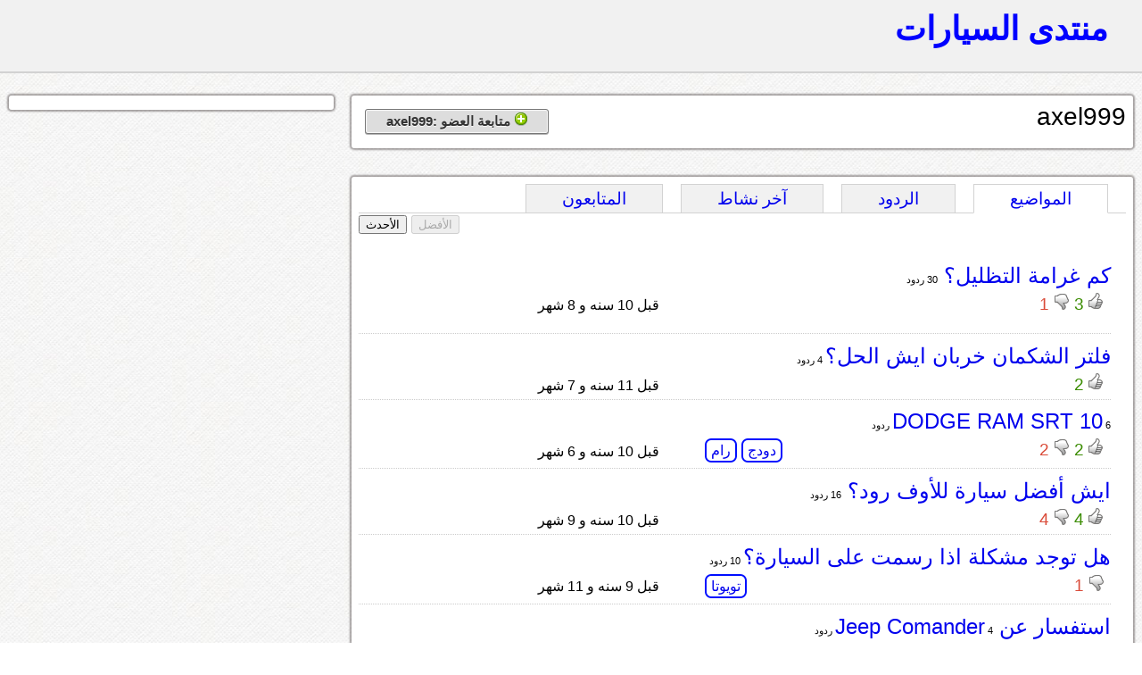

--- FILE ---
content_type: text/html; charset=UTF-8
request_url: https://montada.haraj.com.sa/user/axel999
body_size: 17883
content:
			<!DOCTYPE html>
<html lang="ar" dir="rtl">
<head>
<title>منتدى السيارات</title>

<!-- meta tags -->
<meta name="keywords" content="">
<meta name="description" content="">
<meta http-equiv="cache-control" content="no-cache" />
<meta http-equiv="Expires" content="-1" />
<meta http-equiv="content-type" content="text/html; charset=UTF-8" />
<meta http-equiv="content-language" content="ar-SA" />
<meta name="viewport" content="initial-scale = 0.5" />


<!--[if lte IE 8]>
<script src="https://html5shiv.googlecode.com/svn/trunk/html5.js"></script>
<![endif]-->

 <link rel="stylesheet" href="https://montada.haraj.com.sa/css/reset.css" type="text/css"> 
 <link rel="stylesheet" href="https://montada.haraj.com.sa/css/main.css" type="text/css"> 
 <link rel="stylesheet" href="https://montada.haraj.com.sa/css/forms.css" type="text/css"> 
 <link rel="stylesheet" href="https://montada.haraj.com.sa/css/tabs.css" type="text/css"> 

<script src="https://montada.haraj.com.sa/js/jquery-1.7.1.min.js"></script>


</head>
<body>

	<header >

    	
		
		<a href="https://montada.haraj.com.sa/" title="الرئيسية" class="logo ">منتدى السيارات</a>
		
		
				
    </header>

      


<script type="text/javascript">

var user_page_id ='1159252';
var page =1;


$(document).ready(function() {

	$(".tab_content").hide();
	 var activeTab = anchor = unescape(self.document.location.hash);	  
	 if(activeTab !='') {
	 $('ul.tabs li').each(function(index) {
			if($(this).find("a").attr("href") == activeTab){
			$(this).addClass("active").show(); 
			}
		});
	 
	 if(activeTab=='#comments') {
		 $.get('/user-top-comments.php', { user_page_id: user_page_id,page: page },function(data) {
		$('.comments').html(data);
		}); 
		}else if(activeTab=='#activity') {
		 $.get('/user-activity.php', { user_page_id: user_page_id,page: page },function(data) {
		$('.activity').html(data);
		}); 
		$('.notification').remove();
		}else if(activeTab=='#followers') {
		 $.get('/user-followers.php', { user_page_id: user_page_id,page: page },function(data) {
		$('.followers').html(data);
		}); 
		
		}
		$(activeTab).fadeIn();
		
		} else {
		//alert("I am here");
			$("ul.tabs li:first").addClass("active").show(); //Activate first tab
			$(".tab_content:first").show(); //Show first tab content

		}
		
	 
	 
	 
	 
	 
	 
	$("ul.tabs li").click(function() {
		$("ul.tabs li").removeClass("active"); //Remove any "active" class
		$(this).addClass("active"); //Add "active" class to selected tab
		
		$(".tab_content").hide(); //Hide all tab content
		 activeTab = $(this).find("a").attr("href"); //Find the rel attribute value to identify the active tab + content
		if(activeTab=='#posts') {
		$.get('/user-top-posts.php',{ user_page_id: user_page_id,page: page  }, function(data) {
		$('.posts').html(data);
		});
		}else if(activeTab=='#comments') {
		 $.get('/user-top-comments.php', { user_page_id: user_page_id,page: page },function(data) {
		$('.comments').html(data);
		}); 
		}else if(activeTab=='#activity') {
		 $.get('/user-activity.php', { user_page_id: user_page_id,page: page },function(data) {
		$('.activity').html(data);
		}); 
		$('.notification').remove();
		}else if(activeTab=='#followers') {
		 $.get('/user-followers.php', { user_page_id: user_page_id,page: page },function(data) {
		$('.followers').html(data);
		}); 
		
		}
		$(activeTab).fadeIn();
		return false;
	});
		  activeTab = $('.active').find("a").attr("href"); //Find the rel attribute value to identify the active tab + content

	 
	 $(".btn-top").live('click',function() {
	 
					  var hrefpage =$(this).attr('href');
						var currentid =$(this).attr('id');
						
				  if (!(typeof hrefpage === "undefined")) {
		
						 var firstchar =    hrefpage.charAt(1);
						 if(firstchar=='t') {
						 currentid='show-user-top-posts';
						 page = hrefpage.substr(2);
						 
						 } else if(firstchar=='m') {
						currentid='show-user-top-comments';
						 page = hrefpage.substr(2);
						 

						 
						 }else {
						 page =1;
						 }
						 } else {
						 page =1;
						 }
	 	
		 if(currentid=='show-user-top-posts'){
				 $('#show-user-top-posts').attr("disabled", true);
					$('#show-user-recent-posts').attr("disabled", false);
		 $("#show-user-top-posts").blur();
		 $("#show-user-recent-posts").blur();
		 		 $.get('/user-top-posts.php', { user_page_id: user_page_id,page: page  },function(data) {
				$('.posts').html(data);
				}); 
		 }
		 
		 		 if(currentid=='show-user-top-comments'){
				 $('#show-user-top-comments').attr("disabled", true);
				$('#show-user-recent-comments').attr("disabled", false);
				$("#show-user-top-comments").blur();
				$("#show-user-recent-comments").blur();
		 		 $.get('/user-top-comments.php', { user_page_id: user_page_id,page: page  },function(data) {
				$('.comments').html(data);
				}); 
		 }
		 
		return false;

	 });
	 
	 
	 	 $(".btn-recent").live('click',function() {
		  var hrefpage =$(this).attr('href');
		  var currentid =$(this).attr('id');

		  if (!(typeof hrefpage === "undefined")) {
			var firstchar =    hrefpage.charAt(1);
			
						if(firstchar=='r') {
						currentid='show-user-recent-posts';
						 page = hrefpage.substr(2);

						 
						 } else if(firstchar=='n') {
						currentid='show-user-recent-comments';
						 page = hrefpage.substr(2);

						 
						 }
						 
						 else {
						 page =1;
						 }
			
			}else {
						 page =1;
						 }
	 	
		 if(currentid=='show-user-recent-posts'){
		  $('#show-user-recent-posts').attr("disabled", true);
	 	 $('#show-user-top-posts').attr("disabled", false);
		 $("#show-user-top-posts").blur();
		 $("#show-user-recent-posts").blur();
		$.get('/user-recent-posts.php', { user_page_id: user_page_id,page: page  },function(data) {
		$('.posts').html(data);
		}); 
		 }

		 if(currentid=='show-user-recent-comments'){
		  $('#show-user-recent-comments').attr("disabled", true);
	 	 $('#show-user-top-comments').attr("disabled", false);
		 $("#show-user-top-comments").blur();
		 $("#show-user-recent-comments").blur();
		// alert('here');
		$.get('/user-recent-comments.php', { user_page_id: user_page_id,page: page  },function(data) {
		
		$('.comments').html(data);
		}); 
		 }
		 return false;
	 });

	 
	 
	 $(".button").live('click',function() {
	  $(".button").blur();
	  		  var buttonid =$(this).attr('id');
			  
					if(buttonid=="follow") {					
					$.get('/follow.php', { user_page_id: user_page_id}); 
					
					
					$(this).hide();
					$('#info-follow').show();
					$('#unfollow').show();
					
					
					
					} else if(buttonid=="unfollow") {
					$.get('/unfollow.php', { user_page_id: user_page_id}); 

					$(this).hide();
					$('#info-follow').hide();
					$('#follow').show();
					}
	 });
	 
	 

		
		$('#unfollow').live("mouseenter", function() {
$('.show-info').hide();		
$('.show-delete').show();		
}).live("mouseleave", function() {
$('.show-info').show();		
$('.show-delete').hide();	
});   

});
</script>

    <article>
	 
        <section>	
			<div class="container">
			<div style="float: right; "  >
<h2>axel999</h2>	
 </div>
<div style="float: left;">	

 <button type="button" id="follow" class="button"  dir="rtl" style="display:block;" > <img  src="https://montada.haraj.com.sa/images/add.png" alt="" /> متابعة العضو :axel999</button>
 <button type="button" id="unfollow" class="button"  dir="rtl"   style="display:none;" > 
 <span class="show-info">
 <img  src="https://montada.haraj.com.sa/images/accept.png" alt="" /> انت تتابع : axel999 
 </span> <span class="show-delete" style="display:none;">

  <img  src="https://montada.haraj.com.sa/images/delete.png" alt="" /> إلغاء متابعة: axel999</button>
   </span>
   
   </div>
   
 
<br class="spacer" />

			</div>
			<br />
				<div class="container">

			  <ul class="tabs">
					<li><a href="#posts">المواضيع</a></li>
					<li><a href="#comments">الردود</a></li>
					<li><a href="#activity">آخر نشاط  </a></li>
					<li><a href="#followers">المتابعون</a></li>
				</ul>

        <div id="posts" class="tab_content">
		<br />
		<div style="text-align:left">
		<button type="button" disabled="disabled" class="btn-top" id="show-user-top-posts">الأفضل</button> <button type="button" class="btn-recent" id="show-user-recent-posts">الأحدث</button> 
		</div>

		<br />
		

					<div class="posts">

					
							
								
				
				
						<!-- start -->
				<div class="post_summry">
				<div class="post_right">
				<h3><a href="https://montada.haraj.com.sa/54600/كم-غرامة-التظليل؟-/" class="question-hyperlink" title="title">كم غرامة التظليل؟ </a></h3><span class="replay_total">
				
						 						 
				30 ردود
						 
						 				</span> <br />
				
												<div class="vote" onclick="location.href='https://montada.haraj.com.sa/54600/كم-غرامة-التظليل؟-/';" style="cursor: pointer;" >
																<img alt="up"  src="https://montada.haraj.com.sa/images/up.gif" />
									<span class="up">3 </span>
																									<img alt="down"  src="https://montada.haraj.com.sa/images/down.gif" />
									<span class="down">1 </span>
													</div>
								
			
				<div class="tags">
						
					

        </div>
				</div>
				<div class="post_left">
				<div class="post_author">
						 
				
	<div class="author"> 
		<br />
			<span class="time">
				قبل 10 سنه و 8 شهر  
			</span>
				
	</div>

				</div>


								
				
				</div>
										<br class="spacer" />

				</div>
				
				<!-- end-->
				
				
				
				
				
				
				
								
				
				
						<!-- start -->
				<div class="post_summry">
				<div class="post_right">
				<h3><a href="https://montada.haraj.com.sa/40368/فلتر-الشكمان-خربان-ايش-الحل؟/" class="question-hyperlink" title="title">فلتر الشكمان خربان ايش الحل؟</a></h3><span class="replay_total">
				
						 						 
				4 ردود
						 
						 				</span> <br />
				
												<div class="vote" onclick="location.href='https://montada.haraj.com.sa/40368/فلتر-الشكمان-خربان-ايش-الحل؟/';" style="cursor: pointer;" >
																<img alt="up"  src="https://montada.haraj.com.sa/images/up.gif" />
									<span class="up">2 </span>
																					</div>
								
			
				<div class="tags">
						
					

        </div>
				</div>
				<div class="post_left">
				<div class="post_author">
						 
				
	<div class="author"> 
		<br />
			<span class="time">
				قبل 11 سنه و 7 شهر  
			</span>
				
	</div>

				</div>


								
				
				</div>
										<br class="spacer" />

				</div>
				
				<!-- end-->
				
				
				
				
				
				
				
								
				
				
						<!-- start -->
				<div class="post_summry">
				<div class="post_right">
				<h3><a href="https://dodge.montada.haraj.com.sa/56404/DODGE-RAM-SRT-10/" class="question-hyperlink" title="title">DODGE RAM SRT 10</a></h3><span class="replay_total">
				
						 						 
				6 ردود
						 
						 				</span> <br />
				
												<div class="vote" onclick="location.href='https://dodge.montada.haraj.com.sa/56404/DODGE-RAM-SRT-10/';" style="cursor: pointer;" >
																<img alt="up"  src="https://montada.haraj.com.sa/images/up.gif" />
									<span class="up">2 </span>
																									<img alt="down"  src="https://montada.haraj.com.sa/images/down.gif" />
									<span class="down">2 </span>
													</div>
								
			
				<div class="tags">
						
														            <a rel="tag" title="" class="post-tag" href="https://dodge.montada.haraj.com.sa">دودج</a> 
										    									            <a rel="tag" title="" class="post-tag" href="https://dodge-ram.montada.haraj.com.sa">رام</a> 
										    

        </div>
				</div>
				<div class="post_left">
				<div class="post_author">
						 
				
	<div class="author"> 
		<br />
			<span class="time">
				قبل 10 سنه و 6 شهر  
			</span>
				
	</div>

				</div>


								
				
				</div>
										<br class="spacer" />

				</div>
				
				<!-- end-->
				
				
				
				
				
				
				
								
				
				
						<!-- start -->
				<div class="post_summry">
				<div class="post_right">
				<h3><a href="https://montada.haraj.com.sa/53713/ايش-أفضل-سيارة-للأوف-رود؟-/" class="question-hyperlink" title="title">ايش أفضل سيارة للأوف رود؟ </a></h3><span class="replay_total">
				
						 						 
				16 ردود
						 
						 				</span> <br />
				
												<div class="vote" onclick="location.href='https://montada.haraj.com.sa/53713/ايش-أفضل-سيارة-للأوف-رود؟-/';" style="cursor: pointer;" >
																<img alt="up"  src="https://montada.haraj.com.sa/images/up.gif" />
									<span class="up">4 </span>
																									<img alt="down"  src="https://montada.haraj.com.sa/images/down.gif" />
									<span class="down">4 </span>
													</div>
								
			
				<div class="tags">
						
					

        </div>
				</div>
				<div class="post_left">
				<div class="post_author">
						 
				
	<div class="author"> 
		<br />
			<span class="time">
				قبل 10 سنه و 9 شهر  
			</span>
				
	</div>

				</div>


								
				
				</div>
										<br class="spacer" />

				</div>
				
				<!-- end-->
				
				
				
				
				
				
				
								
				
				
						<!-- start -->
				<div class="post_summry">
				<div class="post_right">
				<h3><a href="https://toyota.montada.haraj.com.sa/63489/هل-توجد-مشكلة-اذا-رسمت-على-السيارة؟/" class="question-hyperlink" title="title">هل توجد مشكلة اذا رسمت على السيارة؟</a></h3><span class="replay_total">
				
						 						 
				10 ردود
						 
						 				</span> <br />
				
												<div class="vote" onclick="location.href='https://toyota.montada.haraj.com.sa/63489/هل-توجد-مشكلة-اذا-رسمت-على-السيارة؟/';" style="cursor: pointer;" >
																								<img alt="down"  src="https://montada.haraj.com.sa/images/down.gif" />
									<span class="down">1 </span>
													</div>
								
			
				<div class="tags">
						
														            <a rel="tag" title="" class="post-tag" href="https://toyota.montada.haraj.com.sa">تويوتا</a> 
										    

        </div>
				</div>
				<div class="post_left">
				<div class="post_author">
						 
				
	<div class="author"> 
		<br />
			<span class="time">
				قبل 9 سنه و 11 شهر  
			</span>
				
	</div>

				</div>


								
				
				</div>
										<br class="spacer" />

				</div>
				
				<!-- end-->
				
				
				
				
				
				
				
								
				
				
						<!-- start -->
				<div class="post_summry">
				<div class="post_right">
				<h3><a href="https://jeep.montada.haraj.com.sa/68385/استفسار-عن-Jeep-Comander/" class="question-hyperlink" title="title">استفسار عن Jeep Comander</a></h3><span class="replay_total">
				
						 						 
				4 ردود
						 
						 				</span> <br />
				
												<div class="vote" onclick="location.href='https://jeep.montada.haraj.com.sa/68385/استفسار-عن-Jeep-Comander/';" style="cursor: pointer;" >
																								<img alt="down"  src="https://montada.haraj.com.sa/images/down.gif" />
									<span class="down">1 </span>
													</div>
								
			
				<div class="tags">
						
														            <a rel="tag" title="" class="post-tag" href="https://jeep.montada.haraj.com.sa">جيب</a> 
										    

        </div>
				</div>
				<div class="post_left">
				<div class="post_author">
						 
				
	<div class="author"> 
		<br />
			<span class="time">
				قبل 9 سنه و 5 شهر  
			</span>
				
	</div>

				</div>


								
				
				</div>
										<br class="spacer" />

				</div>
				
				<!-- end-->
				
				
				
				
				
				
				
						
			
				
		 </div>
				
			
        </div>

        <div id="comments" class="tab_content">
		<br />
		<div style="text-align:left">
		<button type="button" disabled="disabled" class="btn-top" id="show-user-top-comments">الأفضل</button> <button type="button" class="btn-recent" id="show-user-recent-comments">الأحدث</button> 
		</div>

		<br />
		

					<div class="comments">

		
		 </div>
				
            
        </div>
        <div id="activity" class="tab_content">
		<br /><br />
           
          	<div class="activity">
جاري التحميل
		 </div>
        </div>
		 <div id="followers" class="tab_content">
		 <br /><br />
            المتابعون
				<div class="followers">
جاري التحميل
		 </div>
          
        </div>
   
   <br />
  
  

 </div>
     
        </section>
        <aside>	
		
					<div class="container">
										</div>

        </aside>
    </article>          


			<footer>
<br />
				 <div class="container">
	&copy; منتدى السيارات أحد خدمات مؤوسسة موقع حراج للتجارة. جميع الحقوق محفوظه
	
	<br /><a href="https://montada.haraj.com.sa/about.php"> عن منتدى السيارات</a>
	<br />	<a href="https://montada.haraj.com.sa/points.php"> نظام النقاط</a>
		<br />							<a href="https://montada.haraj.com.sa/notallowed.php"> المواضيع المخالفة</a>
		<br />
		<br />							<a href="https://haraj.com.sa/contact.php"> أتصل بنا</a>
</div>
</footer>

<script type="text/javascript">

  var _gaq = _gaq || [];
  _gaq.push(['_setAccount', 'UA-28705455-1']);
  _gaq.push(['_trackPageview']);

  (function() {
    var ga = document.createElement('script'); ga.type = 'text/javascript'; ga.async = true;
    ga.src = ('https:' == document.location.protocol ? 'https://ssl' : 'https://www') + '.google-analytics.com/ga.js';
    var s = document.getElementsByTagName('script')[0]; s.parentNode.insertBefore(ga, s);
  })();

</script>

</body>
</html>


--- FILE ---
content_type: text/css
request_url: https://montada.haraj.com.sa/css/main.css
body_size: 6604
content:
body {
color: #000;
font:14pt Arial,Verdana;
background-image:url(/images/bg.jpg);
}
.container {

     
    box-shadow:  0  0 2px 2px rgba(34, 25, 25, 0.4); 
		 -moz-border-radius: 3px;
	-webkit-border-radius: 3px;
	border-radius: 3px;
  margin: 5px  10px;
     padding: 8px;
	background:#FFF;
	
	

}
a {
text-decoration:none;
}
a:hover {
text-decoration:underline;
}
header {
background:#F1F1F1;
border-bottom:2px solid #D2D2D2;
height:70px;
padding-top:10px;
}

hr {
color: #fff;
background-color: #D2D2D2;
border:0px;
height:1px;


}
.logo {
font-weight:bold;
font-size:200%;
padding-right:3%;
/* height:80px; */
color: blue;
text-decoration:none;
display: inline;

}
h1,h2,h3,h4,form {
display: inline;

}
h1 {
font-size:200%;

}
h2 {
font-size:150%;

}
h3  {
font-size:130%;


}

article {

	width: 100%;
	overflow: hidden;
	margin-top:20px;
	margin-bottom:20px;
}

section {
width:70%;
float:right;

color: #000;



}

aside {
width:30%;
float:left;


}

footer {
border-top:2px solid #D2D2D2;

margin:2%;
}

.post_summry {
border-bottom:1px dotted  #cccccc;
	margin-top:10px;


}

.post_right {
width:60%;
float:right;
}
.post_left {
width: 40%;
float:left;
font-size:12pt;



}

.post_author  {
float:right;
	margin-left:10px;
	margin-top:20px;

}



.post_img {
float:left;
	    border: 1px solid #ccc;

}

.vote {
margin-left:3%;
float:right;

    font-size: 14pt;

    padding: 3px 5px;
	    border: 2px solid #fff;


}
.vote:hover {
    border: 2px solid #000fff;


}
.vote-post {

/* float:left; */
 float:right; 
 width:30%;
}
.author {

 float:left; 
 /* float:right;*/ 
}
.time {
    font-size: 12pt;
}
.tags {
float:left;
margin-left:10%;
}

a.post-tag {
    background-color: #FFFFFF;
    border: 2px solid #000fff;
    
	 -moz-border-radius: 7px;
	-webkit-border-radius: 7px;
	border-radius: 7px;
/*  
	border-radius: 7px 7px 7px 7px;*/
    font-size: 12pt;
    line-height: 2.4;
    padding: 3px 5px;
    text-decoration: none;
    white-space: nowrap;
}
a.post-tag:visited {
    color: #000fff;
}
a.post-tag:hover{
    background-color: #000fff;
  
    color: #FFFFFF;

   
}








a.username  {
	font: 12pt Arial,Verdana;

    background-color: #F1F1F1;
    border: 1px solid #D2D2D2;
    color: #000fff;
    line-height: 1.8;
    margin: 2px;
    padding: 3px 4px;
    text-decoration: none;
    white-space: nowrap;
}
a.username:visited {
    color: #000fff;
}

a.username:hover{
    background-color: #D2D2D2;
    text-decoration: none;
}


.up {
    color: #3A8C00;

}
.down {
    color: #D94A38;

}

span.replay_total {
    font-size: 8pt;

}

span.help {
float:left;
display: inline;
}
div.uploadimg {
float:left;
display: inline;
}

.header_left {
width:75%;
display: inline;
float:left;

text-align: center;
}
.do_post
{
background:#F1F1F1;
border:2px solid #D2D2D2;
width:100%;
text-align: center;

}


.comments,.comments textarea {
	color: #333;
	font: 16pt Arial,Verdana;

	}
	
.post {
font: 18pt Arial,Verdana;
}
.points {
font: 8pt Arial,Verdana;
color: #333;
font-weight:bold;

margin-right:8px;
}
}
.tools {
text-align:left;
}
tr.spacer {

border-top:1px dotted #D2D2D2;

height:70px;

}




.info, .success, .warning, .error, .validation {
	border: 1px solid;
		padding: 15px 10px 15px 10px;
	text-align: right;
}
.info {
	color: #00529B;
	background-color: #BDE5F8;
}
.success {
	color: #4F8A10;
	background-color: #DFF2BF;
}
.warning {
	color: #9F6000;
	background-color: #FEEFB3;
}
.error {
	color: #D8000C;
	background-color: #FFBABA;
}


.popup,.carmenu {
	/*
	
	background-color: #FFF;
      border:solid 3px #D2D2D2;
      -webkit-box-shadow:2px 2px 5px #000;
      -moz-box-shadow:2px 2px 5px #000;
      box-shadow:2px 2px 5px #000;
	  margin: 7px;
	  */
	  
      z-index:1;
      display:none;
      position:absolute;
      padding:15px;
	  cursor: pointer;
	  text-align: center;
	   border: medium none;
    border-radius: 3px 3px 3px 3px;
        box-shadow:  0  0 3px 3px rgba(34, 25, 25, 0.4);

    padding: 14px;
	background:#FFF;
	color: #000fff;
    }

.carmenu { 
 cursor: default;
 width:400px;

}




a.gallerypic img {
width:75px;
  	height: 75px;
		    border: 1px solid #ccc;
}
a.gallerypic img:hover {
		    border: 1px solid #AAA9A9;
}

a.gallerypic{
  width:75px;
  	height: 75px;
  text-decoration:none;
  position:relative;
  display:block;
  padding:3px;
  margin-right:5px;
  float:right;
}

a.gallerypic span.pic-icon{

  position:absolute;
  left:10%;
  bottom:10%;
 
}

a.gallerypic:hover span.pic-icon{
  visibility:visible;
}
.car_cont { background-image: url(/images/all_v3.gif); }
.sprite-GMC { background-position: 0 0; } 
.sprite-audi { background-position: 0 -125px; } 
.sprite-mercedes-benz { background-position: 0 -250px; } 
.sprite-bmw { background-position: 0 -375px; } 
.sprite-cadillac { background-position: 0 -500px; } 
.sprite-chevrolet { background-position: 0 -625px; } 
.sprite-dodge { background-position: 0 -750px; } 
.sprite-ford { background-position: 0 -875px; } 
.sprite-honda { background-position: 0 -1000px; } 
.sprite-hyundai { background-position: 0 -1125px; } 
.sprite-jeep { background-position: 0 -1250px; } 
.sprite-kia { background-position: 0 -1375px; } 
.sprite-landrover { background-position: 0 -1500px; } 
.sprite-lexus { background-position: 0 -1625px; } 
.sprite-mazda { background-position: 0 -1750px; } 
.sprite-mini { background-position: 0 -1875px; } 
.sprite-mitsubishi { background-position: -125px 0; } 
.sprite-nissan { background-position: -125px -125px; } 
.sprite-opel { background-position: -125px -250px; } 
.sprite-renault { background-position: -125px -375px; } 
.sprite-toyota { background-position: -125px -500px; } 
.sprite-volkswagen { background-position: -125px -625px; } 
.sprite-daihatsu { background-position: -125px -750px; } 
.sprite-infiniti { background-position: -125px -875px; } 
.sprite-suzuki { background-position: -125px -1000px; } 
.sprite-parts { background-position: -125px -1125px; } 
.sprite-porsche { background-position: -125px -1250px; } 
.sprite-chrysler { background-position: -125px -1375px; } 
.sprite-trucks { background-position: -125px -1500px; } 
.sprite-bikes { background-position: -125px -1625px; } 



.button {
 background-color: #F1F1F1;
    border: 1px solid #D2D2D2;
    color: #444444;
	  border-radius: 2px 2px 2px 2px;
    text-align: center;
	 font-size: 16pt;
    padding: 5px 5px;
margin-bottom:20px;
}



.notification {

    padding:3px 3px 0px 3px;
    background-color:red;
    color:white;
    font-weight:bold;
    font-size:8pt;
   
	}
	
	
.note_read{
    opacity : 0.4;
    filter: alpha(opacity=40); 
}


.spacer {
clear:both;
}


ul
{
list-style-type: circle;
padding-right: 24px;
}
li
{

}